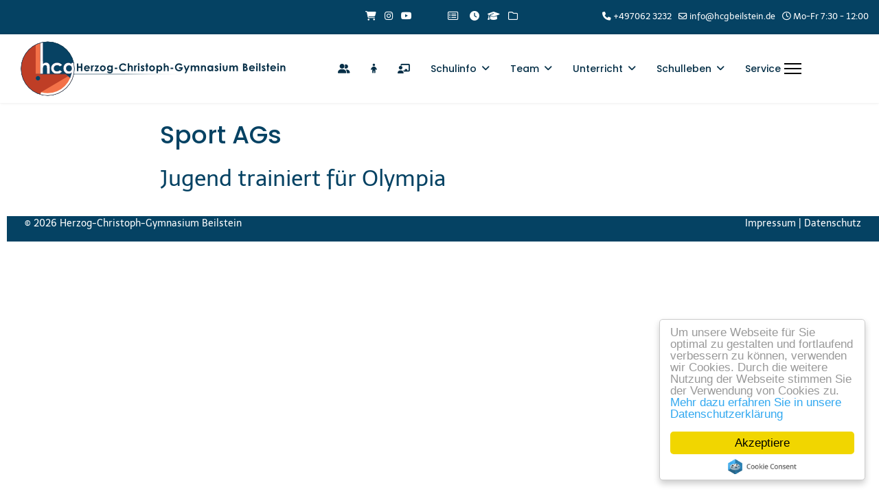

--- FILE ---
content_type: text/html; charset=utf-8
request_url: https://hcgbeilstein.de/index.php?option=com_content&view=article&id=771&Itemid=721
body_size: 5537
content:

<!doctype html>
<html lang="de-de" dir="ltr">
	<head>
		
		<meta name="viewport" content="width=device-width, initial-scale=1, shrink-to-fit=no">
		<meta charset="utf-8" />
	<meta name="keywords" content="Herzog-Christoph-Gymnasium Beilstein - Die offizielle Schulseite | Dammstrasse 20 | 71717 Beilstein. Allgemeinbildende Schule | Schulleiter Dr. Felix Stadtfeld" />
	<meta name="rights" content="©2022 HCG Beilstein" />
	<meta name="author" content="Ritter, Judith (Admin)" />
	<meta name="description" content="Herzog-Christoph-Gymnasium Beilstein - Die offizielle Schulseite | Dammstrasse 20 | 71717 Beilstein" />
	<meta name="generator" content="Joomla! - Open Source Content Management" />
	<title>Herzog-Christoph-Gymnasium Beilstein - Herzog-Christoph-Gymnasium Beilstein</title>
	<link href="/images/favicon.png" rel="shortcut icon" type="image/vnd.microsoft.icon" />
	<link href="https://hcgbeilstein.de/index.php?option=com_search&amp;view=article&amp;id=771&amp;Itemid=721&amp;format=opensearch" rel="search" title="Suchen Herzog-Christoph-Gymnasium Beilstein" type="application/opensearchdescription+xml" />
	<link href="/templates/shaper_helixultimate/favicon.ico" rel="shortcut icon" type="image/vnd.microsoft.icon" />
	<link href="/plugins/system/jce/css/content.css?badb4208be409b1335b815dde676300e" rel="stylesheet" data-jtaldef-processed="2.0.11" />
	<link href="/media/plg_system_jtaldef/index/css/6f274ae38a2353b9046423fae28d821c.css?e323e142a0b2ae80bb87b3202a2cf89b" rel="stylesheet" media="none" onload="media=&quot;all&quot;" data-jtaldef-processed="2.0.11" />
	<link href="/media/plg_system_jtaldef/index/css/e69b0b186dbda23740d7c9b9bbb56403.css?f1fe4d39dc432a7cc348735ecb6fe44a" rel="stylesheet" media="none" onload="media=&quot;all&quot;" data-jtaldef-processed="2.0.11" />
	<link href="/templates/shaper_helixultimate/css/bootstrap.min.css" rel="stylesheet" data-jtaldef-processed="2.0.11" />
	<link href="/plugins/system/helixultimate/assets/css/system-j3.min.css" rel="stylesheet" data-jtaldef-processed="2.0.11" />
	<link href="/templates/shaper_helixultimate/css/font-awesome.min.css" rel="stylesheet" data-jtaldef-processed="2.0.11" />
	<link href="/templates/shaper_helixultimate/css/v4-shims.min.css" rel="stylesheet" data-jtaldef-processed="2.0.11" />
	<link href="/templates/shaper_helixultimate/css/template.css" rel="stylesheet" data-jtaldef-processed="2.0.11" />
	<link href="/templates/shaper_helixultimate/css/presets/default.css" rel="stylesheet" data-jtaldef-processed="2.0.11" />
	<link href="/templates/shaper_helixultimate/css/custom.css" rel="stylesheet" data-jtaldef-processed="2.0.11" />
	<style>
.pull-right { float: right !important; padding-right:1% !important;}body{font-family: 'Telex', sans-serif;font-size: 12px;color: #052f47;text-decoration: none;}
h1{font-family: 'Poppins', sans-serif;color: #054263;text-decoration: none;}
h2{font-family: 'Poppins', sans-serif;color: #054263;text-decoration: none;}
h3{font-family: 'Poppins', sans-serif;color: #054263;text-decoration: none;}
h4{font-family: 'Poppins', sans-serif;color: #054263;text-decoration: none;}
h5{font-family: 'Poppins', sans-serif;color: #054263;text-decoration: none;}
h6{font-family: 'Poppins', sans-serif;color: #054263;text-decoration: none;}
.sp-megamenu-parent > li > a, .sp-megamenu-parent > li > span, .sp-megamenu-parent .sp-dropdown li.sp-menu-item > a{font-family: 'Poppins', sans-serif;font-weight: 500;color: #052f47;text-decoration: none;}
.menu.nav-pills > li > a, .menu.nav-pills > li > span, .menu.nav-pills .sp-dropdown li.sp-menu-item > a{font-family: 'Poppins', sans-serif;font-weight: 500;color: #052f47;text-decoration: none;}
.logo-image {height:100%;}.logo-image-phone {height:100%;}@media(max-width: 992px) {.logo-image {height: 36px;}.logo-image-phone {height: 36px;}}@media(max-width: 576px) {.logo-image {height: 36px;}.logo-image-phone {height: 36px;}}#sp-top-bar{ color:#FFFFFF;padding:1% 0 0 4%; }#sp-top-bar a{color:#FFFFFF;}#sp-top-bar a:hover{color:#F37148;}#sp-header{ padding:0 0 0 2%;margin:0% 0% 0% 0%; }#sp-section-5{ padding:2% 2% 0 2%; }#sp-footer{ color:#FFFFFF;padding:0 2% 0 2%;margin:15px 0px 0px 10px; }#sp-footer a{color:#FFFFFF;}#sp-footer a:hover{color:#F37148;}
	</style>
	<script type="application/json" class="joomla-script-options new">{"data":{"breakpoints":{"tablet":991,"mobile":480},"header":{"stickyOffset":"100"}},"csrf.token":"ffe6fb18c236747db1fd383b298a75ac","system.paths":{"root":"","base":""}}</script>
	<script src="/media/jui/js/jquery.min.js?400e8eef75da5481dcf4826250b8e459" data-jtaldef-processed="2.0.11"></script>
	<script src="/media/jui/js/jquery-noconflict.js?400e8eef75da5481dcf4826250b8e459" data-jtaldef-processed="2.0.11"></script>
	<script src="/media/jui/js/jquery-migrate.min.js?400e8eef75da5481dcf4826250b8e459" data-jtaldef-processed="2.0.11"></script>
	<script src="/templates/shaper_helixultimate/js/bootstrap.bundle.min.js" data-jtaldef-processed="2.0.11"></script>
	<script src="/templates/shaper_helixultimate/js/main.js" data-jtaldef-processed="2.0.11"></script>
	<script src="//cdnjs.cloudflare.com/ajax/libs/cookieconsent2/1.0.9/cookieconsent.min.js" data-jtaldef-processed="2.0.11"></script>
	<script src="/media/system/js/core.js?400e8eef75da5481dcf4826250b8e459" data-jtaldef-processed="2.0.11"></script>
	<script>
template="shaper_helixultimate";window.cookieconsent_options = {
			"message":"Um unsere Webseite für Sie optimal zu gestalten und fortlaufend verbessern zu können, verwenden wir Cookies. Durch die weitere Nutzung der Webseite stimmen Sie der Verwendung von Cookies zu. ",
			"dismiss":"Akzeptiere",
			"learnMore":"Mehr dazu erfahren Sie in unsere Datenschutzerklärung",
				"link":"https://hcgbeilstein.de/index.php?option=com_content&view=category&id=109&Itemid=652",
			"theme":"light-floating"
		};
				document.addEventListener("DOMContentLoaded", () =>{
					window.htmlAddContent = window?.htmlAddContent || "";
					if (window.htmlAddContent) {
        				document.body.insertAdjacentHTML("beforeend", window.htmlAddContent);
					}
				});
			
	</script>
			</head>
	<body class="site helix-ultimate hu com_content com-content view-article layout-default task-none itemid-721 de-de ltr sticky-header layout-fluid remove-container offcanvas-init offcanvs-position-right">

		
		
		<div class="body-wrapper">
			<div class="body-innerwrapper">
								<main id="sp-main">
					
<section id="sp-top-bar" >

				
	
<div class="row">
	<div id="sp-top1" class=" col-lg-12 col-xl-7 "><div class="sp-column pull-right"><div class="sp-module "><div class="sp-module-content">

<div class="custom"  >
	<p>&nbsp;<a href="https://www.jako.de/de/team/hcg_beilstein/" target="_blank" rel="noopener noreferrer"><i class="fa fa-shopping-cart" title="Online Shop"></i></a><span> &nbsp;&nbsp;</span><a href="https://www.instagram.com/smv_hcgbeilstein/?hl=de" target="_blank" rel="noopener noreferrer"><i class="fab fa-instagram" title="Instagram"></i></a><span> &nbsp;&nbsp;</span><a href="https://www.youtube.com/channel/UCS7MyYOTiitP2JPwvqRGbFg" target="_blank" rel="noopener noreferrer"><i class="fab fa-youtube" title="YouTube"></i></a><span> &nbsp;&nbsp; &nbsp;&nbsp; &nbsp;&nbsp; <span> &nbsp;&nbsp;</span> <a href="https://www.dsbmobile.de/#/menu=0&amp;item=0" target="_blank" rel="noopener noreferrer"><i class="fa fa-list-alt" title="DSB mobile"></i><span> &nbsp;&nbsp;</span></a> <a href="https://herzogc-gym.webuntis.com/WebUntis/#/basic/login" target="_blank" rel="noopener noreferrer"><i class="fa fa-clock" title="WebUntis"></i></a><span> &nbsp;&nbsp;</span><a href="https://bw.schule/login/" target="_blank" rel="noopener noreferrer"><i class="fa fa-graduation-cap" title="Moodle"></i></a></span> &nbsp;&nbsp;<a href="https://filr.hcgbeilstein.de/filr/login" target="_blank" rel="noopener noreferrer"><i class="fa fa-folder-o" title="HCG Filr"></i></a></p></div>
</div></div></div></div><div id="sp-top2" class=" col-lg-12 col-xl-5 "><div class="sp-column pull-right"><ul class="sp-contact-info"><li class="sp-contact-phone"><span class="fas fa-phone" aria-hidden="true"></span> <a href="tel:+4970623232">+497062 3232</a></li><li class="sp-contact-email"><span class="far fa-envelope" aria-hidden="true"></span> <a href="mailto:info@hcgbeilstein.de">info@hcgbeilstein.de</a></li><li class="sp-contact-time"><span class="far fa-clock" aria-hidden="true"></span> Mo-Fr 7:30 - 12:00</li></ul></div></div></div>
				
	</section>

<header id="sp-header" >

				
	
<div class="row">
	<div id="sp-logo" class="col-md-4  col-lg-4 col-xl-4 "><div class="sp-column  d-flex align-items-center"><div class="logo"><a href="/">
				<img class='logo-image '
					srcset='https://hcgbeilstein.de/images/logo_hcg_mitschrift_400.png 1x, https://hcgbeilstein.de/images/logo_hcg_mitschrift_800.png 2x'
					src='https://hcgbeilstein.de/images/logo_hcg_mitschrift_400.png'
					height='100'
					alt='Herzog-Christoph-Gymnasium Beilstein'
				/>
				</a></div></div></div><div id="sp-menu" class="col-md-1  col-lg-7 col-xl-7 "><div class="sp-column pull-right d-flex align-items-center justify-content-end"><nav class="sp-megamenu-wrapper d-flex" role="navigation" aria-label="navigation"><ul class="sp-megamenu-parent menu-animation-fade d-none d-lg-block"><li class="sp-menu-item"><a   href="/index.php?option=com_content&amp;view=article&amp;id=779&amp;Itemid=708" title="Eltern"  ><span class="fas fa-user-friends"></span></a></li><li class="sp-menu-item"><a   href="/index.php?option=com_content&amp;view=article&amp;id=778&amp;Itemid=670" title="Schüler*innen"  ><span class="fas fa-child"></span></a></li><li class="sp-menu-item"><a   href="/index.php?option=com_content&amp;view=article&amp;id=777&amp;Itemid=460" title="Lehrer*innen"  ><span class="fas fa-chalkboard-teacher"></span></a></li><li class="sp-menu-item sp-has-child"><a   href="/index.php?option=com_content&amp;view=article&amp;id=782&amp;Itemid=490"  >Schulinfo</a><div class="sp-dropdown sp-dropdown-main sp-menu-right" style="width: 260px;"><div class="sp-dropdown-inner"><ul class="sp-dropdown-items"><li class="sp-menu-item"><a   href="/index.php?option=com_content&amp;view=featured&amp;Itemid=102"  >Aktuelles</a></li><li class="sp-menu-item"><a   href="/index.php?option=com_content&amp;view=article&amp;id=88&amp;Itemid=512"  >HCG Kompakt</a></li><li class="sp-menu-item"><a   href="/index.php?option=com_content&amp;view=article&amp;id=41&amp;Itemid=492"  >Ansprechpartner*innen</a></li><li class="sp-menu-item"><a   href="/index.php?option=com_content&amp;view=article&amp;id=7&amp;Itemid=497"  >Galerie</a></li><li class="sp-menu-item"><a   href="/index.php?option=com_content&amp;view=article&amp;id=27&amp;Itemid=510"  >Leitbild</a></li><li class="sp-menu-item"><a   href="/index.php?option=com_content&amp;view=article&amp;id=39&amp;Itemid=511"  >Schulgeschichte</a></li><li class="sp-menu-item"><a   href="/index.php?option=com_content&amp;view=article&amp;id=1007&amp;Itemid=499"  >Anfahrt und Lage</a></li><li class="sp-menu-item"><a   href="/index.php?option=com_content&amp;view=article&amp;id=541&amp;Itemid=652"  >Datenschutz</a></li><li class="sp-menu-item"><a   href="/index.php?option=com_content&amp;view=article&amp;id=102&amp;Itemid=726"  >Impressum</a></li></ul></div></div></li><li class="sp-menu-item sp-has-child"><a   href="/index.php?option=com_content&amp;view=article&amp;id=1006&amp;Itemid=907"  >Team</a><div class="sp-dropdown sp-dropdown-main sp-menu-right" style="width: 260px;"><div class="sp-dropdown-inner"><ul class="sp-dropdown-items"><li class="sp-menu-item"><a   href="/index.php?option=com_content&amp;view=article&amp;id=40&amp;Itemid=491"  >Schulleitungsteam</a></li><li class="sp-menu-item"><a   href="/index.php?option=com_content&amp;view=article&amp;id=1008&amp;Itemid=921"  >Sekretariat</a></li><li class="sp-menu-item"><a   href="/index.php?option=com_content&amp;view=article&amp;id=565&amp;Itemid=654"  >Kollegium</a></li><li class="sp-menu-item"><a   href="/index.php?option=com_content&amp;view=article&amp;id=169&amp;Itemid=581"  >Schulsozialarbeit</a></li><li class="sp-menu-item"><a   href="/index.php?option=com_content&amp;view=article&amp;id=780&amp;Itemid=672"  >Beratungslehrkraft</a></li><li class="sp-menu-item"><a   href="/index.php?option=com_content&amp;view=article&amp;id=42&amp;Itemid=494"  >SMV</a></li><li class="sp-menu-item"><a   href="/index.php?option=com_content&amp;view=article&amp;id=45&amp;Itemid=493"  >Schulkonferenz</a></li><li class="sp-menu-item"><a   href="/index.php?option=com_content&amp;view=article&amp;id=43&amp;Itemid=507"  >Elternbeirat</a></li><li class="sp-menu-item"><a   href="/index.php?option=com_content&amp;view=article&amp;id=47&amp;Itemid=495"  >Verein der Freunde</a></li><li class="sp-menu-item"><a   href="/index.php?option=com_content&amp;view=article&amp;id=693&amp;Itemid=686"  >Organigramm</a></li><li class="sp-menu-item"><a   href="/index.php?option=com_content&amp;view=category&amp;layout=blog&amp;id=19&amp;Itemid=560"  >Kooperationspartner</a></li></ul></div></div></li><li class="sp-menu-item sp-has-child"><a   href="/index.php?option=com_content&amp;view=article&amp;id=773&amp;Itemid=509"  >Unterricht</a><div class="sp-dropdown sp-dropdown-main sp-menu-right" style="width: 260px;"><div class="sp-dropdown-inner"><ul class="sp-dropdown-items"><li class="sp-menu-item"><a   href="/index.php?option=com_content&amp;view=article&amp;id=826&amp;Itemid=787"  >Unterrichtszeiten</a></li><li class="sp-menu-item"><a   href="/index.php?option=com_content&amp;view=article&amp;id=774&amp;Itemid=525"  >Fächer</a></li><li class="sp-menu-item"><a   href="/index.php?option=com_content&amp;view=article&amp;id=802&amp;Itemid=717"  >Klassen 5 und 6</a></li><li class="sp-menu-item"><a   href="/index.php?option=com_content&amp;view=article&amp;id=803&amp;Itemid=718"  >Klassen 7 bis 11</a></li><li class="sp-menu-item"><a   href="/index.php?option=com_content&amp;view=article&amp;id=738&amp;Itemid=657"  >Kursstufe</a></li><li class="sp-menu-item"><a   href="/index.php?option=com_content&amp;view=article&amp;id=794&amp;Itemid=524"  >Wahlbereiche</a></li></ul></div></div></li><li class="sp-menu-item sp-has-child"><a   href="/index.php?option=com_content&amp;view=article&amp;id=764&amp;Itemid=561"  >Schulleben</a><div class="sp-dropdown sp-dropdown-main sp-menu-right" style="width: 260px;"><div class="sp-dropdown-inner"><ul class="sp-dropdown-items"><li class="sp-menu-item"><a   href="/index.php?option=com_content&amp;view=article&amp;id=765&amp;Itemid=562"  >AGs</a></li><li class="sp-menu-item"><a   href="/index.php?option=com_content&amp;view=article&amp;id=758&amp;Itemid=725"  >Veranstaltungen</a></li><li class="sp-menu-item"><a   href="/index.php?option=com_jevents&amp;view=month&amp;layout=calendar&amp;Itemid=747"  >Kalender</a></li><li class="sp-menu-item"><a   href="/index.php?option=com_sppagebuilder&amp;view=page&amp;id=26&amp;Itemid=750"  >Preisgekrönt</a></li><li class="sp-menu-item"><a   href="/index.php?option=com_content&amp;view=article&amp;id=419&amp;Itemid=781"  >Streitschlichter</a></li><li class="sp-menu-item"><a   href="/index.php?option=com_content&amp;view=article&amp;id=72&amp;Itemid=583"  >Prävention</a></li><li class="sp-menu-item"><a   href="/index.php?option=com_content&amp;view=article&amp;id=282&amp;Itemid=579"  >Schüler helfen Schülern</a></li><li class="sp-menu-item"><a   href="/index.php?option=com_content&amp;view=article&amp;id=894&amp;Itemid=857"  >Schulsanitätsdienst</a></li><li class="sp-menu-item"><a   href="/index.php?option=com_content&amp;view=article&amp;id=31&amp;Itemid=559"  >Austauschprogramme</a></li><li class="sp-menu-item"><a   href="/index.php?option=com_content&amp;view=article&amp;id=64&amp;Itemid=576"  >BOGY</a></li><li class="sp-menu-item"><a   href="/index.php?option=com_content&amp;view=article&amp;id=65&amp;Itemid=577"  >Sozialpraktikum</a></li></ul></div></div></li><li class="sp-menu-item"><a   href="/index.php?option=com_content&amp;view=article&amp;id=8&amp;Itemid=144"  >Service</a></li></ul><a id="offcanvas-toggler" aria-label="Menu" class="offcanvas-toggler-right" href="#"><div class="burger-icon" aria-hidden="true"><span></span><span></span><span></span></div></a></nav><a id="offcanvas-toggler"  aria-label="Menu" title="Menu"  class="offcanvas-toggler-secondary offcanvas-toggler-right d-flex align-items-center" href="#"><div class="burger-icon"><span></span><span></span><span></span></div></a></div></div></div>
				
	</header>

<section id="sp-section-5" >

									
	
<div class="row">
	<aside id="sp-breadcrumb" class="col-md-1  col-lg-1 col-xl-2 d-none d-sm-none d-md-none d-lg-none d-xl-block"><div class="sp-column "><nav class="mod-breadcrumbs__wrapper" aria-label="Breadcrumbs">
	<ol class="mod-breadcrumbs breadcrumb px-3 py-2">
					<li class="mod-breadcrumbs__divider float-start">
				<span class="divider icon-location icon-fw" aria-hidden="true"></span>
			</li>
		
			</ol>
	</nav></div></aside>
<div id="sp-component" class=" col-lg-9 col-xl-10 ">
	<div class="sp-column ">
		<div id="system-message-container" aria-live="polite">
			</div>


		
		<div class="article-details " itemscope itemtype="https://schema.org/Article">
	<meta itemprop="inLanguage" content="de-DE">
	
	
					
		
		
		<div class="article-header">
					<h1 itemprop="headline">
				Sport AGs			</h1>
									</div>
		<div class="article-can-edit d-flex flex-wrap justify-content-between">
				</div>
			
		
			
		
		
	
	<div itemprop="articleBody">
		<p><span style="font-size: 24pt;"><a href="https://hcgbeilstein.de/index.php?option=com_content&amp;view=category&amp;layout=blog&amp;id=25&amp;Itemid=569">Jugend trainiert für Olympia</a></span></p> 	</div>

	
	
	
			
		
	

	
				</div>

			</div>
</div>
</div>
									
	</section>

<section id="sp-section-11" >

						<div class="container">
				<div class="container-inner">
			
	
<div class="row">
	<div id="sp-partner14" class="col-lg-2 "><div class="sp-column "><div class="sp-module "><div class="sp-module-content">

<div class="custom"  >
	</div>
</div></div></div></div><div id="sp-partner15" class="col-lg-2 "><div class="sp-column "><div class="sp-module "><div class="sp-module-content">

<div class="custom"  >
	</div>
</div></div></div></div><div id="sp-partner16" class="col-lg-2 "><div class="sp-column "><div class="sp-module "><div class="sp-module-content">

<div class="custom"  >
	</div>
</div></div></div></div><div id="sp-partner17" class="col-lg-2 "><div class="sp-column "><div class="sp-module "><div class="sp-module-content">

<div class="custom"  >
	</div>
</div></div></div></div><div id="sp-partner18" class="col-lg-4 "><div class="sp-column "><div class="sp-module "><div class="sp-module-content">

<div class="custom"  >
	</div>
</div></div></div></div></div>
							</div>
			</div>
			
	</section>

<footer id="sp-footer" >

				
	
<div class="row">
	<div id="sp-footer1" class="col-lg-6 "><div class="sp-column "><span class="sp-copyright">© 2026 Herzog-Christoph-Gymnasium Beilstein</span></div></div><div id="sp-footer2" class="col-lg-6 "><div class="sp-column "><div class="sp-module "><div class="sp-module-content">

<div class="custom"  >
	<p><a href="/index.php?option=com_content&amp;view=category&amp;id=119&amp;Itemid=101">Impressum</a> | <a href="/index.php?option=com_content&amp;view=category&amp;id=109&amp;Itemid=101">Datenschutz</a></p></div>
</div></div></div></div></div>
				
	</footer>
				</main>
			</div>
		</div>

		<!-- Off Canvas Menu -->
		<div class="offcanvas-overlay"></div>
		<!-- Rendering the offcanvas style -->
		<!-- If canvas style selected then render the style -->
		<!-- otherwise (for old templates) attach the offcanvas module position -->
					<div class="offcanvas-menu left-1" tabindex="-1" inert>
	<div class="d-flex align-items-center p-3 pt-4">
				<a href="#" class="close-offcanvas" role="button" aria-label="Close Off-canvas">
			<div class="burger-icon" aria-hidden="true">
				<span></span>
				<span></span>
				<span></span>
			</div>
		</a>
	</div>
	
	<div class="offcanvas-inner">
		<div class="d-flex header-modules mb-3">
							<div class="sp-module "><div class="sp-module-content"><div class="search">
	<form action="/index.php?option=com_content&amp;Itemid=721" method="post">
		<label for="mod-search-searchword0" class="hide-label">Suchen ...</label> <input name="searchword" id="mod-search-searchword0" class="form-control" type="search" placeholder="Suchen ...">		<input type="hidden" name="task" value="search">
		<input type="hidden" name="option" value="com_search">
		<input type="hidden" name="Itemid" value="721">
	</form>
</div>
</div></div>			
							<div class="sp-module">
<a class="sp-sign-in" href="/index.php?option=com_users&amp;view=login&amp;Itemid=101" ><span class="far fa-user me-1" aria-hidden="true"></span><span class="signin-text d-none d-lg-inline-block">Sign In</span></a>
</div>					</div>
		
					<div class="sp-module "><h3 class="sp-module-title">Mobiles Menü</h3><div class="sp-module-content"><ul class="menu">
<li class="item-708"><a href="/index.php?option=com_content&amp;view=article&amp;id=779&amp;Itemid=708" title="Eltern">Eltern Startseite</a></li><li class="item-670"><a href="/index.php?option=com_content&amp;view=article&amp;id=778&amp;Itemid=670" title="Schüler*innen">Schüler*innen Startseite</a></li><li class="item-460"><a href="/index.php?option=com_content&amp;view=article&amp;id=777&amp;Itemid=460" title="Lehrer*innen">Lehrer*innen Startseite</a></li><li class="item-490 menu-deeper menu-parent"><a href="/index.php?option=com_content&amp;view=article&amp;id=782&amp;Itemid=490" >Schulinfo<span class="menu-toggler"></span></a><ul class="menu-child"><li class="item-102"><a href="/index.php?option=com_content&amp;view=featured&amp;Itemid=102" >Aktuelles</a></li><li class="item-512"><a href="/index.php?option=com_content&amp;view=article&amp;id=88&amp;Itemid=512" >HCG Kompakt</a></li><li class="item-492"><a href="/index.php?option=com_content&amp;view=article&amp;id=41&amp;Itemid=492" >Ansprechpartner*innen</a></li><li class="item-497"><a href="/index.php?option=com_content&amp;view=article&amp;id=7&amp;Itemid=497" >Galerie</a></li><li class="item-510"><a href="/index.php?option=com_content&amp;view=article&amp;id=27&amp;Itemid=510" >Leitbild</a></li><li class="item-511"><a href="/index.php?option=com_content&amp;view=article&amp;id=39&amp;Itemid=511" >Schulgeschichte</a></li><li class="item-499"><a href="/index.php?option=com_content&amp;view=article&amp;id=1007&amp;Itemid=499" >Anfahrt und Lage</a></li><li class="item-652"><a href="/index.php?option=com_content&amp;view=article&amp;id=541&amp;Itemid=652" >Datenschutz</a></li><li class="item-726"><a href="/index.php?option=com_content&amp;view=article&amp;id=102&amp;Itemid=726" >Impressum</a></li></ul></li><li class="item-907 menu-deeper menu-parent"><a href="/index.php?option=com_content&amp;view=article&amp;id=1006&amp;Itemid=907" >Team<span class="menu-toggler"></span></a><ul class="menu-child"><li class="item-491"><a href="/index.php?option=com_content&amp;view=article&amp;id=40&amp;Itemid=491" >Schulleitungsteam</a></li><li class="item-921"><a href="/index.php?option=com_content&amp;view=article&amp;id=1008&amp;Itemid=921" >Sekretariat</a></li><li class="item-654"><a href="/index.php?option=com_content&amp;view=article&amp;id=565&amp;Itemid=654" >Kollegium</a></li><li class="item-581"><a href="/index.php?option=com_content&amp;view=article&amp;id=169&amp;Itemid=581" >Schulsozialarbeit</a></li><li class="item-672"><a href="/index.php?option=com_content&amp;view=article&amp;id=780&amp;Itemid=672" >Beratungslehrkraft</a></li><li class="item-494"><a href="/index.php?option=com_content&amp;view=article&amp;id=42&amp;Itemid=494" >SMV</a></li><li class="item-493"><a href="/index.php?option=com_content&amp;view=article&amp;id=45&amp;Itemid=493" >Schulkonferenz</a></li><li class="item-507"><a href="/index.php?option=com_content&amp;view=article&amp;id=43&amp;Itemid=507" >Elternbeirat</a></li><li class="item-495"><a href="/index.php?option=com_content&amp;view=article&amp;id=47&amp;Itemid=495" >Verein der Freunde</a></li><li class="item-686"><a href="/index.php?option=com_content&amp;view=article&amp;id=693&amp;Itemid=686" >Organigramm</a></li><li class="item-560"><a href="/index.php?option=com_content&amp;view=category&amp;layout=blog&amp;id=19&amp;Itemid=560" >Kooperationspartner</a></li></ul></li><li class="item-509 menu-deeper menu-parent"><a href="/index.php?option=com_content&amp;view=article&amp;id=773&amp;Itemid=509" >Unterricht<span class="menu-toggler"></span></a><ul class="menu-child"><li class="item-787"><a href="/index.php?option=com_content&amp;view=article&amp;id=826&amp;Itemid=787" >Unterrichtszeiten</a></li><li class="item-525"><a href="/index.php?option=com_content&amp;view=article&amp;id=774&amp;Itemid=525" >Fächer</a></li><li class="item-717"><a href="/index.php?option=com_content&amp;view=article&amp;id=802&amp;Itemid=717" >Klassen 5 und 6</a></li><li class="item-718"><a href="/index.php?option=com_content&amp;view=article&amp;id=803&amp;Itemid=718" >Klassen 7 bis 11</a></li><li class="item-657"><a href="/index.php?option=com_content&amp;view=article&amp;id=738&amp;Itemid=657" >Kursstufe</a></li><li class="item-524"><a href="/index.php?option=com_content&amp;view=article&amp;id=794&amp;Itemid=524" >Wahlbereiche</a></li></ul></li><li class="item-561 menu-deeper menu-parent"><a href="/index.php?option=com_content&amp;view=article&amp;id=764&amp;Itemid=561" >Schulleben<span class="menu-toggler"></span></a><ul class="menu-child"><li class="item-562"><a href="/index.php?option=com_content&amp;view=article&amp;id=765&amp;Itemid=562" >AGs</a></li><li class="item-725"><a href="/index.php?option=com_content&amp;view=article&amp;id=758&amp;Itemid=725" >Veranstaltungen</a></li><li class="item-747"><a href="/index.php?option=com_jevents&amp;view=month&amp;layout=calendar&amp;Itemid=747" >Kalender</a></li><li class="item-750"><a href="/index.php?option=com_sppagebuilder&amp;view=page&amp;id=26&amp;Itemid=750" >Preisgekrönt</a></li><li class="item-781"><a href="/index.php?option=com_content&amp;view=article&amp;id=419&amp;Itemid=781" >Streitschlichter</a></li><li class="item-583"><a href="/index.php?option=com_content&amp;view=article&amp;id=72&amp;Itemid=583" >Prävention</a></li><li class="item-579"><a href="/index.php?option=com_content&amp;view=article&amp;id=282&amp;Itemid=579" >Schüler helfen Schülern</a></li><li class="item-857"><a href="/index.php?option=com_content&amp;view=article&amp;id=894&amp;Itemid=857" >Schulsanitätsdienst</a></li><li class="item-559"><a href="/index.php?option=com_content&amp;view=article&amp;id=31&amp;Itemid=559" >Austauschprogramme</a></li><li class="item-576"><a href="/index.php?option=com_content&amp;view=article&amp;id=64&amp;Itemid=576" >BOGY</a></li><li class="item-577"><a href="/index.php?option=com_content&amp;view=article&amp;id=65&amp;Itemid=577" >Sozialpraktikum</a></li></ul></li><li class="item-144"><a href="/index.php?option=com_content&amp;view=article&amp;id=8&amp;Itemid=144" >Service</a></li></ul>
</div></div>
		
		
					<div class="mb-4">
				<ul class="sp-contact-info"><li class="sp-contact-phone"><span class="fas fa-phone" aria-hidden="true"></span> <a href="tel:+4970623232">+497062 3232</a></li><li class="sp-contact-email"><span class="far fa-envelope" aria-hidden="true"></span> <a href="mailto:info@hcgbeilstein.de">info@hcgbeilstein.de</a></li><li class="sp-contact-time"><span class="far fa-clock" aria-hidden="true"></span> Mo-Fr 7:30 - 12:00</li></ul>			</div>
		
							
				
		<!-- custom module position -->
		
	</div>
</div>				

		
		

		<!-- Go to top -->
					<a href="#" class="sp-scroll-up" aria-label="Scroll Up"><span class="fas fa-angle-up" aria-hidden="true"></span></a>
					</body>
</html>

--- FILE ---
content_type: text/css
request_url: https://hcgbeilstein.de/templates/shaper_helixultimate/css/presets/default.css
body_size: 699
content:
body,.sp-preloader{background-color:#ffffff;color:#052f47}.sp-preloader>div{background:#054263}.sp-preloader>div:after{background:#ffffff}#sp-top-bar{background:#054263;color:#ffffff}#sp-top-bar a{color:#ffffff}#sp-header{background:#ffffff}#sp-menu ul.social-icons a:hover,#sp-menu ul.social-icons a:focus{color:#054263}a{color:#054263}a:hover,a:focus,a:active{color:#bf3e26}.tags>li{display:inline-block}.tags>li a{background:rgba(5, 66, 99, 0.1);color:#054263}.tags>li a:hover{background:#bf3e26}.article-social-share .social-share-icon ul li a{color:#052f47}.article-social-share .social-share-icon ul li a:hover,.article-social-share .social-share-icon ul li a:focus{background:#054263}.pager>li a{border:1px solid #ededed;color:#052f47}.sp-reading-progress-bar{background-color:#054263}.sp-megamenu-parent>li>a{color:#052f47}.sp-megamenu-parent>li:hover>a{color:#bf3e26}.sp-megamenu-parent>li.active>a,.sp-megamenu-parent>li.active:hover>a{color:#f37148}.sp-megamenu-parent .sp-dropdown .sp-dropdown-inner{background:#ffffff}.sp-megamenu-parent .sp-dropdown li.sp-menu-item>a{color:#052f47}.sp-megamenu-parent .sp-dropdown li.sp-menu-item>a:hover{color:#bf3e26}.sp-megamenu-parent .sp-dropdown li.sp-menu-item.active>a{color:#f37148}.sp-megamenu-parent .sp-mega-group>li>a{color:#052f47}#offcanvas-toggler>.fa{color:#052f47}#offcanvas-toggler>.fa:hover,#offcanvas-toggler>.fa:focus,#offcanvas-toggler>.fa:active{color:#bf3e26}#offcanvas-toggler>.fas{color:#052f47}#offcanvas-toggler>.fas:hover,#offcanvas-toggler>.fas:focus,#offcanvas-toggler>.fas:active{color:#bf3e26}#offcanvas-toggler>.far{color:#052f47}#offcanvas-toggler>.far:hover,#offcanvas-toggler>.far:focus,#offcanvas-toggler>.far:active{color:#bf3e26}.offcanvas-menu{background-color:#ffffff;color:#052f47}.offcanvas-menu .offcanvas-inner a{color:#252525}.offcanvas-menu .offcanvas-inner a:hover,.offcanvas-menu .offcanvas-inner a:focus,.offcanvas-menu .offcanvas-inner a:active{color:#054263}.offcanvas-menu .offcanvas-inner ul.menu>li a,.offcanvas-menu .offcanvas-inner ul.menu>li span{color:#252525}.offcanvas-menu .offcanvas-inner ul.menu>li a:hover,.offcanvas-menu .offcanvas-inner ul.menu>li a:focus,.offcanvas-menu .offcanvas-inner ul.menu>li span:hover,.offcanvas-menu .offcanvas-inner ul.menu>li span:focus{color:#bf3e26}.offcanvas-menu .offcanvas-inner ul.menu>li.menu-parent>a>.menu-toggler,.offcanvas-menu .offcanvas-inner ul.menu>li.menu-parent>.menu-separator>.menu-toggler{color:rgba(37, 37, 37, 0.5)}.offcanvas-menu .offcanvas-inner ul.menu>li.menu-parent .menu-toggler{color:rgba(37, 37, 37, 0.5)}.offcanvas-menu .offcanvas-inner ul.menu>li li a{color:rgba(37, 37, 37, 0.8)}.btn-primary,.sppb-btn-primary{border-color:#054263;background-color:#054263}.btn-primary:hover,.sppb-btn-primary:hover{border-color:#bf3e26;background-color:#bf3e26}ul.social-icons>li a:hover{color:#054263}.sp-page-title{background:#054263}.layout-boxed .body-innerwrapper{background:#ffffff}.sp-module ul>li>a{color:#052f47}.sp-module ul>li>a:hover{color:#054263}.sp-module .latestnews>div>a{color:#052f47}.sp-module .latestnews>div>a:hover{color:#054263}.sp-module .tagscloud .tag-name:hover{background:#054263}.search .btn-toolbar button{background:#054263}#sp-footer,#sp-bottom{background:#054263;color:#ffffff}#sp-footer a,#sp-bottom a{color:#ffffff}#sp-footer a:hover,#sp-footer a:active,#sp-footer a:focus,#sp-bottom a:hover,#sp-bottom a:active,#sp-bottom a:focus{color:#bf3e26}#sp-bottom .sp-module-content .latestnews>li>a>span{color:#ffffff}.sp-comingsoon body{background-color:#054263}.pagination>li>a,.pagination>li>span{color:#052f47}.pagination>li>a:hover,.pagination>li>a:focus,.pagination>li>span:hover,.pagination>li>span:focus{color:#052f47}.pagination>.active>a,.pagination>.active>span{border-color:#054263;background-color:#054263}.pagination>.active>a:hover,.pagination>.active>a:focus,.pagination>.active>span:hover,.pagination>.active>span:focus{border-color:#054263;background-color:#054263}.error-code,.coming-soon-number{color:#054263}

--- FILE ---
content_type: text/css
request_url: https://hcgbeilstein.de/templates/shaper_helixultimate/css/custom.css
body_size: 413
content:
/* Hintergrund der Überschrift von der DOWNLOAD LISTE */
#phoca-dl-category-box .pd-category h3.pd-ctitle, #phoca-dl-file-box .pd-file h3.pd-ctitle, #phoca-dl-download-box .pd-file h3.pd-ctitle {
    background: none !important;
    border: none !important;
    }

/* Untere Linie DOWNLOAD LISTE */
.pd-hr-cb {
    border-bottom: none !important;
    }

/* ABSTAND DER DOWNLOAD LISTE */
#phoca-dl-category-box .pd-filebox  {
    margin-top: 0px !important;
    margin-bottom: 0px !important;
    padding-top: 3% !important;
  padding-bottom: 0 !important;
    border-bottom: 1px solid #f0f0f0;
  vertical-align:middle !important;
}

/* RESPONSIVER ABSTAND DER DOWNLOAD LISTE */
.row {
    --bs-gutter-x: 1.1rem !important;
}

/* TEXTAUSRICHTUNG DER DOWNLOAD LISTE - funktinoiert aber nicht so recht*/
#phoca-dl-download-box .pd-filenamebox, #phoca-dl-category-box .pd-filenamebox {
      vertical-align:middle !important;
    text-align: center !important;
}

/* SCHRIFTGRÖSSE DER DOWNLOAD LISTE */
.pd-float {
 font-size: 1.1rem !important;
}
/* SCHRIFTGRÖSSE DER DOWNLOAD BEREICH LISTE */
#phoca-dl-category-box .pd-subcategory, #phoca-dl-file-box .pd-file {
     font-size: 1.1rem !important;
}
/* BREADCRUMB ANPASSUNG */
#breadcrumb 
 .breadcrumb {
    background-color:none;important!
   justify-content: center
 .float-start {
    margin-right: 1% ;important!; 

   /* Breadcrumb Anpassung  Randbreite*/
#sp-section-4 {
    padding: 2% 0 0% 1%;
#sp-section-5 {
    padding: 0% 2% 0 2%;
}

   
  

--- FILE ---
content_type: text/css
request_url: https://hcgbeilstein.de/media/plg_system_jtaldef/index/css/6f274ae38a2353b9046423fae28d821c.css?e323e142a0b2ae80bb87b3202a2cf89b
body_size: 96
content:
/* Telex (latin) */
/* latin */
@font-face {
	font-family: "Telex";
	font-weight: 400;
	font-style: normal;
	font-display: swap;
	src: url(/media/plg_system_jtaldef/index/fonts/latin-400-normal.woff2) format('woff2'), url(/media/plg_system_jtaldef/index/fonts/latin-400-normal.woff) format('woff');
	unicode-range: U+0000-00FF,U+0131,U+0152-0153,U+02BB-02BC,U+02C6,U+02DA,U+02DC,U+0304,U+0308,U+0329,U+2000-206F,U+2074,U+20AC,U+2122,U+2191,U+2193,U+2212,U+2215,U+FEFF,U+FFFD;
}

--- FILE ---
content_type: text/css
request_url: https://hcgbeilstein.de/media/plg_system_jtaldef/index/css/e69b0b186dbda23740d7c9b9bbb56403.css?f1fe4d39dc432a7cc348735ecb6fe44a
body_size: 303
content:
/* Poppins (latin) */
/* latin */
@font-face {
	font-family: "Poppins";
	font-weight: 100;
	font-style: normal;
	font-display: swap;
	src: url(/media/plg_system_jtaldef/index/fonts/latin-100-normal.woff2) format('woff2'), url(/media/plg_system_jtaldef/index/fonts/latin-100-normal.woff) format('woff');
	unicode-range: U+0000-00FF,U+0131,U+0152-0153,U+02BB-02BC,U+02C6,U+02DA,U+02DC,U+0304,U+0308,U+0329,U+2000-206F,U+2074,U+20AC,U+2122,U+2191,U+2193,U+2212,U+2215,U+FEFF,U+FFFD;
}
/* latin */
@font-face {
	font-family: "Poppins";
	font-weight: 200;
	font-style: normal;
	font-display: swap;
	src: url(/media/plg_system_jtaldef/index/fonts/latin-200-normal.woff2) format('woff2'), url(/media/plg_system_jtaldef/index/fonts/latin-200-normal.woff) format('woff');
	unicode-range: U+0000-00FF,U+0131,U+0152-0153,U+02BB-02BC,U+02C6,U+02DA,U+02DC,U+0304,U+0308,U+0329,U+2000-206F,U+2074,U+20AC,U+2122,U+2191,U+2193,U+2212,U+2215,U+FEFF,U+FFFD;
}
/* latin */
@font-face {
	font-family: "Poppins";
	font-weight: 300;
	font-style: normal;
	font-display: swap;
	src: url(/media/plg_system_jtaldef/index/fonts/latin-300-normal.woff2) format('woff2'), url(/media/plg_system_jtaldef/index/fonts/latin-300-normal.woff) format('woff');
	unicode-range: U+0000-00FF,U+0131,U+0152-0153,U+02BB-02BC,U+02C6,U+02DA,U+02DC,U+0304,U+0308,U+0329,U+2000-206F,U+2074,U+20AC,U+2122,U+2191,U+2193,U+2212,U+2215,U+FEFF,U+FFFD;
}
/* latin */
@font-face {
	font-family: "Poppins";
	font-weight: 400;
	font-style: normal;
	font-display: swap;
	src: url(/media/plg_system_jtaldef/index/fonts/latin-400-normal.woff2) format('woff2'), url(/media/plg_system_jtaldef/index/fonts/latin-400-normal.woff) format('woff');
	unicode-range: U+0000-00FF,U+0131,U+0152-0153,U+02BB-02BC,U+02C6,U+02DA,U+02DC,U+0304,U+0308,U+0329,U+2000-206F,U+2074,U+20AC,U+2122,U+2191,U+2193,U+2212,U+2215,U+FEFF,U+FFFD;
}
/* latin */
@font-face {
	font-family: "Poppins";
	font-weight: 500;
	font-style: normal;
	font-display: swap;
	src: url(/media/plg_system_jtaldef/index/fonts/latin-500-normal.woff2) format('woff2'), url(/media/plg_system_jtaldef/index/fonts/latin-500-normal.woff) format('woff');
	unicode-range: U+0000-00FF,U+0131,U+0152-0153,U+02BB-02BC,U+02C6,U+02DA,U+02DC,U+0304,U+0308,U+0329,U+2000-206F,U+2074,U+20AC,U+2122,U+2191,U+2193,U+2212,U+2215,U+FEFF,U+FFFD;
}
/* latin */
@font-face {
	font-family: "Poppins";
	font-weight: 600;
	font-style: normal;
	font-display: swap;
	src: url(/media/plg_system_jtaldef/index/fonts/latin-600-normal.woff2) format('woff2'), url(/media/plg_system_jtaldef/index/fonts/latin-600-normal.woff) format('woff');
	unicode-range: U+0000-00FF,U+0131,U+0152-0153,U+02BB-02BC,U+02C6,U+02DA,U+02DC,U+0304,U+0308,U+0329,U+2000-206F,U+2074,U+20AC,U+2122,U+2191,U+2193,U+2212,U+2215,U+FEFF,U+FFFD;
}
/* latin */
@font-face {
	font-family: "Poppins";
	font-weight: 700;
	font-style: normal;
	font-display: swap;
	src: url(/media/plg_system_jtaldef/index/fonts/latin-700-normal.woff2) format('woff2'), url(/media/plg_system_jtaldef/index/fonts/latin-700-normal.woff) format('woff');
	unicode-range: U+0000-00FF,U+0131,U+0152-0153,U+02BB-02BC,U+02C6,U+02DA,U+02DC,U+0304,U+0308,U+0329,U+2000-206F,U+2074,U+20AC,U+2122,U+2191,U+2193,U+2212,U+2215,U+FEFF,U+FFFD;
}
/* latin */
@font-face {
	font-family: "Poppins";
	font-weight: 800;
	font-style: normal;
	font-display: swap;
	src: url(/media/plg_system_jtaldef/index/fonts/latin-800-normal.woff2) format('woff2'), url(/media/plg_system_jtaldef/index/fonts/latin-800-normal.woff) format('woff');
	unicode-range: U+0000-00FF,U+0131,U+0152-0153,U+02BB-02BC,U+02C6,U+02DA,U+02DC,U+0304,U+0308,U+0329,U+2000-206F,U+2074,U+20AC,U+2122,U+2191,U+2193,U+2212,U+2215,U+FEFF,U+FFFD;
}
/* latin */
@font-face {
	font-family: "Poppins";
	font-weight: 900;
	font-style: normal;
	font-display: swap;
	src: url(/media/plg_system_jtaldef/index/fonts/latin-900-normal.woff2) format('woff2'), url(/media/plg_system_jtaldef/index/fonts/latin-900-normal.woff) format('woff');
	unicode-range: U+0000-00FF,U+0131,U+0152-0153,U+02BB-02BC,U+02C6,U+02DA,U+02DC,U+0304,U+0308,U+0329,U+2000-206F,U+2074,U+20AC,U+2122,U+2191,U+2193,U+2212,U+2215,U+FEFF,U+FFFD;
}
/* latin */
@font-face {
	font-family: "Poppins";
	font-weight: 100;
	font-style: italic;
	font-display: swap;
	src: url(/media/plg_system_jtaldef/index/fonts/latin-100-italic.woff2) format('woff2'), url(/media/plg_system_jtaldef/index/fonts/latin-100-italic.woff) format('woff');
	unicode-range: U+0000-00FF,U+0131,U+0152-0153,U+02BB-02BC,U+02C6,U+02DA,U+02DC,U+0304,U+0308,U+0329,U+2000-206F,U+2074,U+20AC,U+2122,U+2191,U+2193,U+2212,U+2215,U+FEFF,U+FFFD;
}
/* latin */
@font-face {
	font-family: "Poppins";
	font-weight: 200;
	font-style: italic;
	font-display: swap;
	src: url(/media/plg_system_jtaldef/index/fonts/latin-200-italic.woff2) format('woff2'), url(/media/plg_system_jtaldef/index/fonts/latin-200-italic.woff) format('woff');
	unicode-range: U+0000-00FF,U+0131,U+0152-0153,U+02BB-02BC,U+02C6,U+02DA,U+02DC,U+0304,U+0308,U+0329,U+2000-206F,U+2074,U+20AC,U+2122,U+2191,U+2193,U+2212,U+2215,U+FEFF,U+FFFD;
}
/* latin */
@font-face {
	font-family: "Poppins";
	font-weight: 300;
	font-style: italic;
	font-display: swap;
	src: url(/media/plg_system_jtaldef/index/fonts/latin-300-italic.woff2) format('woff2'), url(/media/plg_system_jtaldef/index/fonts/latin-300-italic.woff) format('woff');
	unicode-range: U+0000-00FF,U+0131,U+0152-0153,U+02BB-02BC,U+02C6,U+02DA,U+02DC,U+0304,U+0308,U+0329,U+2000-206F,U+2074,U+20AC,U+2122,U+2191,U+2193,U+2212,U+2215,U+FEFF,U+FFFD;
}
/* latin */
@font-face {
	font-family: "Poppins";
	font-weight: 400;
	font-style: italic;
	font-display: swap;
	src: url(/media/plg_system_jtaldef/index/fonts/latin-400-italic.woff2) format('woff2'), url(/media/plg_system_jtaldef/index/fonts/latin-400-italic.woff) format('woff');
	unicode-range: U+0000-00FF,U+0131,U+0152-0153,U+02BB-02BC,U+02C6,U+02DA,U+02DC,U+0304,U+0308,U+0329,U+2000-206F,U+2074,U+20AC,U+2122,U+2191,U+2193,U+2212,U+2215,U+FEFF,U+FFFD;
}
/* latin */
@font-face {
	font-family: "Poppins";
	font-weight: 500;
	font-style: italic;
	font-display: swap;
	src: url(/media/plg_system_jtaldef/index/fonts/latin-500-italic.woff2) format('woff2'), url(/media/plg_system_jtaldef/index/fonts/latin-500-italic.woff) format('woff');
	unicode-range: U+0000-00FF,U+0131,U+0152-0153,U+02BB-02BC,U+02C6,U+02DA,U+02DC,U+0304,U+0308,U+0329,U+2000-206F,U+2074,U+20AC,U+2122,U+2191,U+2193,U+2212,U+2215,U+FEFF,U+FFFD;
}
/* latin */
@font-face {
	font-family: "Poppins";
	font-weight: 600;
	font-style: italic;
	font-display: swap;
	src: url(/media/plg_system_jtaldef/index/fonts/latin-600-italic.woff2) format('woff2'), url(/media/plg_system_jtaldef/index/fonts/latin-600-italic.woff) format('woff');
	unicode-range: U+0000-00FF,U+0131,U+0152-0153,U+02BB-02BC,U+02C6,U+02DA,U+02DC,U+0304,U+0308,U+0329,U+2000-206F,U+2074,U+20AC,U+2122,U+2191,U+2193,U+2212,U+2215,U+FEFF,U+FFFD;
}
/* latin */
@font-face {
	font-family: "Poppins";
	font-weight: 700;
	font-style: italic;
	font-display: swap;
	src: url(/media/plg_system_jtaldef/index/fonts/latin-700-italic.woff2) format('woff2'), url(/media/plg_system_jtaldef/index/fonts/latin-700-italic.woff) format('woff');
	unicode-range: U+0000-00FF,U+0131,U+0152-0153,U+02BB-02BC,U+02C6,U+02DA,U+02DC,U+0304,U+0308,U+0329,U+2000-206F,U+2074,U+20AC,U+2122,U+2191,U+2193,U+2212,U+2215,U+FEFF,U+FFFD;
}
/* latin */
@font-face {
	font-family: "Poppins";
	font-weight: 800;
	font-style: italic;
	font-display: swap;
	src: url(/media/plg_system_jtaldef/index/fonts/latin-800-italic.woff2) format('woff2'), url(/media/plg_system_jtaldef/index/fonts/latin-800-italic.woff) format('woff');
	unicode-range: U+0000-00FF,U+0131,U+0152-0153,U+02BB-02BC,U+02C6,U+02DA,U+02DC,U+0304,U+0308,U+0329,U+2000-206F,U+2074,U+20AC,U+2122,U+2191,U+2193,U+2212,U+2215,U+FEFF,U+FFFD;
}
/* latin */
@font-face {
	font-family: "Poppins";
	font-weight: 900;
	font-style: italic;
	font-display: swap;
	src: url(/media/plg_system_jtaldef/index/fonts/latin-900-italic.woff2) format('woff2'), url(/media/plg_system_jtaldef/index/fonts/latin-900-italic.woff) format('woff');
	unicode-range: U+0000-00FF,U+0131,U+0152-0153,U+02BB-02BC,U+02C6,U+02DA,U+02DC,U+0304,U+0308,U+0329,U+2000-206F,U+2074,U+20AC,U+2122,U+2191,U+2193,U+2212,U+2215,U+FEFF,U+FFFD;
}